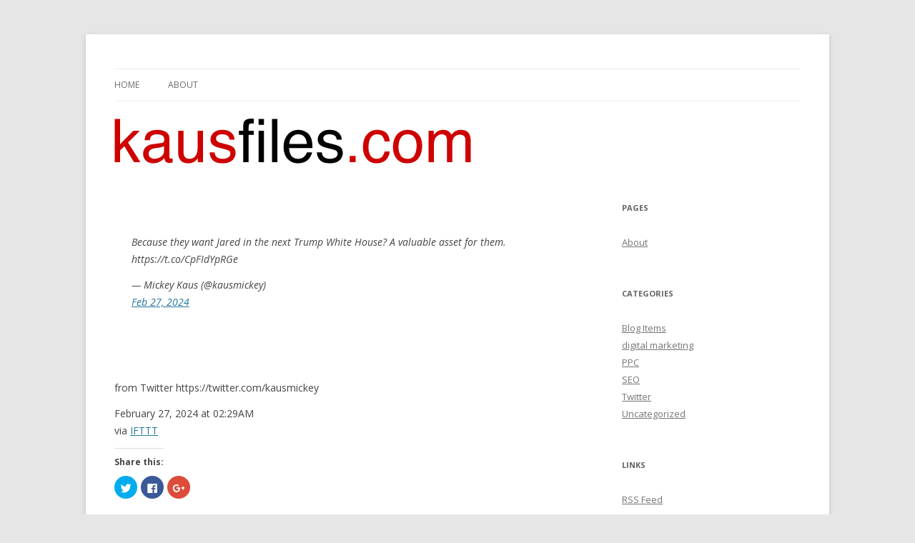

--- FILE ---
content_type: text/html; charset=UTF-8
request_url: http://www.kausfiles.com/2024/02/26/62525/
body_size: 30229
content:
<!DOCTYPE html>
<!--[if IE 7]>
<html class="ie ie7" lang="en-US">
<![endif]-->
<!--[if IE 8]>
<html class="ie ie8" lang="en-US">
<![endif]-->
<!--[if !(IE 7) & !(IE 8)]><!-->
<html lang="en-US">
<!--<![endif]-->
<head>
<meta charset="UTF-8" />
<meta name="viewport" content="width=device-width" />
<title>Mickey Kaus</title>
<link rel="profile" href="http://gmpg.org/xfn/11" />
<link rel="pingback" href="http://www.kausfiles.com/xmlrpc.php" />
<!--[if lt IE 9]>
<script src="http://www.kausfiles.com/wp-content/themes/twentytwelve/js/html5.js" type="text/javascript"></script>
<![endif]-->
<link rel='dns-prefetch' href='//s0.wp.com' />
<link rel='dns-prefetch' href='//secure.gravatar.com' />
<link rel='dns-prefetch' href='//fonts.googleapis.com' />
<link rel='dns-prefetch' href='//s.w.org' />
<link href='https://fonts.gstatic.com' crossorigin rel='preconnect' />
<link rel="alternate" type="application/rss+xml" title="Mickey Kaus &raquo; Feed" href="http://www.kausfiles.com/feed/" />
<link rel="alternate" type="application/rss+xml" title="Mickey Kaus &raquo; Comments Feed" href="http://www.kausfiles.com/comments/feed/" />
<link rel="alternate" type="application/rss+xml" title="Mickey Kaus &raquo;  Comments Feed" href="http://www.kausfiles.com/2024/02/26/62525/feed/" />
		<script type="text/javascript">
			window._wpemojiSettings = {"baseUrl":"https:\/\/s.w.org\/images\/core\/emoji\/12.0.0-1\/72x72\/","ext":".png","svgUrl":"https:\/\/s.w.org\/images\/core\/emoji\/12.0.0-1\/svg\/","svgExt":".svg","source":{"concatemoji":"http:\/\/www.kausfiles.com\/wp-includes\/js\/wp-emoji-release.min.js?ver=5.2.21"}};
			!function(e,a,t){var n,r,o,i=a.createElement("canvas"),p=i.getContext&&i.getContext("2d");function s(e,t){var a=String.fromCharCode;p.clearRect(0,0,i.width,i.height),p.fillText(a.apply(this,e),0,0);e=i.toDataURL();return p.clearRect(0,0,i.width,i.height),p.fillText(a.apply(this,t),0,0),e===i.toDataURL()}function c(e){var t=a.createElement("script");t.src=e,t.defer=t.type="text/javascript",a.getElementsByTagName("head")[0].appendChild(t)}for(o=Array("flag","emoji"),t.supports={everything:!0,everythingExceptFlag:!0},r=0;r<o.length;r++)t.supports[o[r]]=function(e){if(!p||!p.fillText)return!1;switch(p.textBaseline="top",p.font="600 32px Arial",e){case"flag":return s([55356,56826,55356,56819],[55356,56826,8203,55356,56819])?!1:!s([55356,57332,56128,56423,56128,56418,56128,56421,56128,56430,56128,56423,56128,56447],[55356,57332,8203,56128,56423,8203,56128,56418,8203,56128,56421,8203,56128,56430,8203,56128,56423,8203,56128,56447]);case"emoji":return!s([55357,56424,55356,57342,8205,55358,56605,8205,55357,56424,55356,57340],[55357,56424,55356,57342,8203,55358,56605,8203,55357,56424,55356,57340])}return!1}(o[r]),t.supports.everything=t.supports.everything&&t.supports[o[r]],"flag"!==o[r]&&(t.supports.everythingExceptFlag=t.supports.everythingExceptFlag&&t.supports[o[r]]);t.supports.everythingExceptFlag=t.supports.everythingExceptFlag&&!t.supports.flag,t.DOMReady=!1,t.readyCallback=function(){t.DOMReady=!0},t.supports.everything||(n=function(){t.readyCallback()},a.addEventListener?(a.addEventListener("DOMContentLoaded",n,!1),e.addEventListener("load",n,!1)):(e.attachEvent("onload",n),a.attachEvent("onreadystatechange",function(){"complete"===a.readyState&&t.readyCallback()})),(n=t.source||{}).concatemoji?c(n.concatemoji):n.wpemoji&&n.twemoji&&(c(n.twemoji),c(n.wpemoji)))}(window,document,window._wpemojiSettings);
		</script>
		<style type="text/css">
img.wp-smiley,
img.emoji {
	display: inline !important;
	border: none !important;
	box-shadow: none !important;
	height: 1em !important;
	width: 1em !important;
	margin: 0 .07em !important;
	vertical-align: -0.1em !important;
	background: none !important;
	padding: 0 !important;
}
</style>
	<link rel='stylesheet' id='wp-block-library-css'  href='http://www.kausfiles.com/wp-includes/css/dist/block-library/style.min.css?ver=5.2.21' type='text/css' media='all' />
<link rel='stylesheet' id='social_comments-css'  href='http://www.kausfiles.com/wp-content/plugins/social/assets/comments.css?ver=3.1.1' type='text/css' media='screen' />
<link rel='stylesheet' id='twentytwelve-fonts-css'  href='https://fonts.googleapis.com/css?family=Open+Sans:400italic,700italic,400,700&#038;subset=latin,latin-ext' type='text/css' media='all' />
<link rel='stylesheet' id='twentytwelve-style-css'  href='http://www.kausfiles.com/wp-content/themes/kausfile/style.css?ver=5.2.21' type='text/css' media='all' />
<!--[if lt IE 9]>
<link rel='stylesheet' id='twentytwelve-ie-css'  href='http://www.kausfiles.com/wp-content/themes/twentytwelve/css/ie.css?ver=20121010' type='text/css' media='all' />
<![endif]-->
<link rel='stylesheet' id='social-logos-css'  href='http://www.kausfiles.com/wp-content/plugins/jetpack/_inc/social-logos/social-logos.min.css?ver=1' type='text/css' media='all' />
<link rel='stylesheet' id='jetpack_css-css'  href='http://www.kausfiles.com/wp-content/plugins/jetpack/css/jetpack.css?ver=6.7.3' type='text/css' media='all' />
<script type='text/javascript' src='http://www.kausfiles.com/wp-includes/js/jquery/jquery.js?ver=1.12.4-wp'></script>
<script type='text/javascript' src='http://www.kausfiles.com/wp-includes/js/jquery/jquery-migrate.min.js?ver=1.4.1'></script>
<script type='text/javascript'>
/* <![CDATA[ */
var related_posts_js_options = {"post_heading":"h4"};
/* ]]> */
</script>
<script type='text/javascript' src='http://www.kausfiles.com/wp-content/plugins/jetpack/_inc/build/related-posts/related-posts.min.js?ver=20150408'></script>
<link rel='https://api.w.org/' href='http://www.kausfiles.com/wp-json/' />
<link rel="EditURI" type="application/rsd+xml" title="RSD" href="http://www.kausfiles.com/xmlrpc.php?rsd" />
<link rel="wlwmanifest" type="application/wlwmanifest+xml" href="http://www.kausfiles.com/wp-includes/wlwmanifest.xml" /> 
<link rel='prev' title='Previous Post' href='http://www.kausfiles.com/2024/02/26/62523/' />
<link rel='next' title='Next Post' href='http://www.kausfiles.com/2024/02/26/62527/' />
<meta name="generator" content="WordPress 5.2.21" />
<link rel="canonical" href="http://www.kausfiles.com/2024/02/26/62525/" />
<link rel='shortlink' href='https://wp.me/s5VmSU-62525' />
<link rel="alternate" type="application/json+oembed" href="http://www.kausfiles.com/wp-json/oembed/1.0/embed?url=http%3A%2F%2Fwww.kausfiles.com%2F2024%2F02%2F26%2F62525%2F" />
<link rel="alternate" type="text/xml+oembed" href="http://www.kausfiles.com/wp-json/oembed/1.0/embed?url=http%3A%2F%2Fwww.kausfiles.com%2F2024%2F02%2F26%2F62525%2F&#038;format=xml" />

<link rel='dns-prefetch' href='//v0.wordpress.com'/>
<link rel='dns-prefetch' href='//i0.wp.com'/>
<link rel='dns-prefetch' href='//i1.wp.com'/>
<link rel='dns-prefetch' href='//i2.wp.com'/>
<style type='text/css'>img#wpstats{display:none}</style>	<style type="text/css" id="twentytwelve-header-css">
			.site-title,
		.site-description {
			position: absolute;
			clip: rect(1px 1px 1px 1px); /* IE7 */
			clip: rect(1px, 1px, 1px, 1px);
		}
		</style>
	
<!-- Jetpack Open Graph Tags -->
<meta property="og:type" content="article" />
<meta property="og:title" content=" " />
<meta property="og:url" content="http://www.kausfiles.com/2024/02/26/62525/" />
<meta property="og:description" content="Because they want Jared in the next Trump White House? A valuable asset for them. &mdash; Mickey Kaus (@kausmickey) Feb 27, 2024 from Twitter February 27, 2024 at 02:29AM via IFTTT" />
<meta property="article:published_time" content="2024-02-27T07:32:44+00:00" />
<meta property="article:modified_time" content="2024-02-27T07:32:44+00:00" />
<meta property="og:site_name" content="Mickey Kaus" />
<meta property="og:image" content="https://s0.wp.com/i/blank.jpg" />
<meta property="og:locale" content="en_US" />
<meta name="twitter:text:title" content="Mickey Kaus" />
<meta name="twitter:card" content="summary" />

<!-- End Jetpack Open Graph Tags -->
</head>

<body class="post-template-default single single-post postid-62525 single-format-standard custom-font-enabled">
<div id="page" class="hfeed site">
	<header id="masthead" class="site-header" role="banner">
		<hgroup>
			<h1 class="site-title"><a href="http://www.kausfiles.com/" title="Mickey Kaus" rel="home">Mickey Kaus</a></h1>
			<h2 class="site-description">Kausfiles</h2>
		</hgroup>

		<nav id="site-navigation" class="main-navigation" role="navigation">
			<button class="menu-toggle">Menu</button>
			<a class="assistive-text" href="#content" title="Skip to content">Skip to content</a>
			<div class="nav-menu"><ul>
<li ><a href="http://www.kausfiles.com/">Home</a></li><li class="page_item page-item-2"><a href="http://www.kausfiles.com/about/">About</a></li>
</ul></div>
		</nav><!-- #site-navigation -->

				<a href="http://www.kausfiles.com/"><img src="http://www.kausfile.com/wordpress/wp-content/uploads/logo5002.gif" class="header-image" width="499" height="63" alt="Mickey Kaus" /></a>
			</header><!-- #masthead -->

	<div id="main" class="wrapper">
	<div id="primary" class="site-content">
		<div id="content" role="main">

			
				
	<article id="post-62525" class="post-62525 post type-post status-publish format-standard hentry category-uncategorized">
				<header class="entry-header">
			
						<h1 class="entry-title"></h1>
					</header><!-- .entry-header -->

				<div class="entry-content">
			<blockquote class="twitter-tweet">
<p lang="en" dir="ltr">Because they want Jared in the next Trump White House? A valuable asset for them. https://t.co/CpFIdYpRGe</p>
<p>  &mdash; Mickey Kaus (@kausmickey)<br />
  <a href="https://twitter.com/kausmickey/status/1762379323464691899">Feb 27, 2024</a>
</p></blockquote>
<p><script async src="https://platform.twitter.com/widgets.js" charset="utf-8"></script><br />
<br />
from Twitter https://twitter.com/kausmickey</p>
<p>February 27, 2024 at 02:29AM<br />
via <a href="https://ifttt.com/?ref=da&#038;site=wordpress">IFTTT</a></p>
<div class="sharedaddy sd-sharing-enabled"><div class="robots-nocontent sd-block sd-social sd-social-icon sd-sharing"><h3 class="sd-title">Share this:</h3><div class="sd-content"><ul><li class="share-twitter"><a rel="nofollow noopener noreferrer" data-shared="sharing-twitter-62525" class="share-twitter sd-button share-icon no-text" href="http://www.kausfiles.com/2024/02/26/62525/?share=twitter" target="_blank" title="Click to share on Twitter"><span></span><span class="sharing-screen-reader-text">Click to share on Twitter (Opens in new window)</span></a></li><li class="share-facebook"><a rel="nofollow noopener noreferrer" data-shared="sharing-facebook-62525" class="share-facebook sd-button share-icon no-text" href="http://www.kausfiles.com/2024/02/26/62525/?share=facebook" target="_blank" title="Click to share on Facebook"><span></span><span class="sharing-screen-reader-text">Click to share on Facebook (Opens in new window)</span></a></li><li class="share-google-plus-1"><a rel="nofollow noopener noreferrer" data-shared="sharing-google-62525" class="share-google-plus-1 sd-button share-icon no-text" href="http://www.kausfiles.com/2024/02/26/62525/?share=google-plus-1" target="_blank" title="Click to share on Google+"><span></span><span class="sharing-screen-reader-text">Click to share on Google+ (Opens in new window)</span></a></li><li class="share-end"></li></ul></div></div></div>
<div id='jp-relatedposts' class='jp-relatedposts' >
	<h3 class="jp-relatedposts-headline"><em>Related</em></h3>
</div>					</div><!-- .entry-content -->
		
		<footer class="entry-meta">
			<a href="http://www.kausfiles.com/2024/02/26/62525/" rel="bookmark"><img class="img-10" src="http://www.kausfiles.com/wp-content/themes/kausfile/link.png" /></a> |
			
			2 years ago			 in <a href="http://www.kausfiles.com/category/uncategorized/" rel="category tag">Uncategorized</a>			
						
								</footer><!-- .entry-meta -->
	</article><!-- #post -->

				<nav class="nav-single">
					<h3 class="assistive-text">Post navigation</h3>
					<span class="nav-previous"><a href="http://www.kausfiles.com/2024/02/26/62523/" rel="prev"><span class="meta-nav">&larr;</span> Previous Post</a></span>
					<span class="nav-next"><a href="http://www.kausfiles.com/2024/02/26/62527/" rel="next">Next Post <span class="meta-nav">&rarr;</span></a></span>
				</nav><!-- .nav-single -->

				<div id="social">
		<div class="social-post">
		<div id="loading" style="display:none">
			<input type="hidden" id="reload_url" value="http://www.kausfiles.com/index.php?social_controller=auth&#038;social_action=reload_form&#038;redirect_to=http://www.kausfiles.com/2024/02/26/62525/&#038;post_id=62525" />
			Logging In...		</div>
			<div id="respond" class="comment-respond">
		<h3 id="reply-title" class="comment-reply-title">Profile <small><a rel="nofollow" id="cancel-comment-reply-link" href="/2024/02/26/62525/#respond" style="display:none;">cancel</a></small></h3>			<form action="http://www.kausfiles.com/wp-comments-post.php" method="post" id="commentform" class="comment-form">
				<div class="social-sign-in-links social-clearfix">
		<a class="social-twitter social-imr social-login comments" href="http://www.kausfiles.com/index.php?social_controller=auth&#038;social_action=authorize&#038;key=twitter&#038;post_id=62525" id="twitter_signin" target="_blank">Sign in with Twitter</a>
		<a class="social-facebook social-imr social-login comments" href="http://www.kausfiles.com/index.php?social_controller=auth&#038;social_action=authorize&#038;key=facebook&#038;post_id=62525" id="facebook_signin" target="_blank">Sign in with Facebook</a>
	</div>
<div class="social-divider">
	<span>or</span>
</div>
<p class="social-input-row social-input-row-comment"><label for="comment" class="social-label">Comment</label><textarea id="comment" name="comment" class="social-input" required="required"></textarea></p><p class="social-input-row social-input-row-author"><label for="author" class="social-label">Name</label><input id="author" name="author" class="social-input" required="required" type="text" value="" /></p>
<p class="social-input-row social-input-row-email"><label for="email" class="social-label">Email</label><input id="email" name="email" class="social-input" required="required" type="text" value="" /><small class="social-help">Not published</small></p>
<p class="social-input-row social-input-row-url"><label for="url" class="social-label">Website</label><input id="url" name="url" class="social-input" type="text" value="" /></p>
<p class="comment-subscription-form"><input type="checkbox" name="subscribe_comments" id="subscribe_comments" value="subscribe" style="width: auto; -moz-appearance: checkbox; -webkit-appearance: checkbox;" /> <label class="subscribe-label" id="subscribe-label" for="subscribe_comments">Notify me of follow-up comments by email.</label></p><p class="comment-subscription-form"><input type="checkbox" name="subscribe_blog" id="subscribe_blog" value="subscribe" style="width: auto; -moz-appearance: checkbox; -webkit-appearance: checkbox;" /> <label class="subscribe-label" id="subscribe-blog-label" for="subscribe_blog">Notify me of new posts by email.</label></p><p class="form-submit"><input name="submit" type="submit" id="submit" class="submit" value="Post It" /> <input type='hidden' name='comment_post_ID' value='62525' id='comment_post_ID' />
<input type='hidden' name='comment_parent' id='comment_parent' value='0' />
<input type="hidden" id="use_twitter_reply" name="use_twitter_reply" value="0" /><input type="hidden" id="in_reply_to_status_id" name="in_reply_to_status_id" value="" /></p><div id="commentform-extras"><p style="display: none;"><input type="hidden" id="akismet_comment_nonce" name="akismet_comment_nonce" value="0085cef3ef" /></p><p style="display: none;"><input type="hidden" id="ak_js" name="ak_js" value="80"/></p></div>			</form>
			</div><!-- #respond -->
		</div>
	<div id="social-tabs-comments">
			</div>
	<!-- #Comments Tabs -->
	</div>

			
		</div><!-- #content -->
	</div><!-- #primary -->


			<div id="secondary" class="widget-area" role="complementary">
			<aside id="pages-2" class="widget widget_pages"><h3 class="widget-title">Pages</h3>		<ul>
			<li class="page_item page-item-2"><a href="http://www.kausfiles.com/about/">About</a></li>
		</ul>
			</aside><aside id="categories-2" class="widget widget_categories"><h3 class="widget-title">Categories</h3>		<ul>
				<li class="cat-item cat-item-2318"><a href="http://www.kausfiles.com/category/blog-items/">Blog Items</a>
</li>
	<li class="cat-item cat-item-2321"><a href="http://www.kausfiles.com/category/digital-marketing/">digital marketing</a>
</li>
	<li class="cat-item cat-item-2320"><a href="http://www.kausfiles.com/category/ppc/">PPC</a>
</li>
	<li class="cat-item cat-item-2319"><a href="http://www.kausfiles.com/category/seo/">SEO</a>
</li>
	<li class="cat-item cat-item-4"><a href="http://www.kausfiles.com/category/twitter/">Twitter</a>
</li>
	<li class="cat-item cat-item-1"><a href="http://www.kausfiles.com/category/uncategorized/">Uncategorized</a>
</li>
		</ul>
			</aside><aside id="linkcat-2" class="widget widget_links"><h3 class="widget-title">Links</h3>
	<ul class='xoxo blogroll'>
<li><a href="http://www.kausfiles.com/feed/">RSS Feed</a></li>

	</ul>
</aside>
<aside id="archives-2" class="widget widget_archive"><h3 class="widget-title">Archives</h3>		<ul>
				<li><a href='http://www.kausfiles.com/2025/11/'>November 2025</a></li>
	<li><a href='http://www.kausfiles.com/2025/10/'>October 2025</a></li>
	<li><a href='http://www.kausfiles.com/2025/09/'>September 2025</a></li>
	<li><a href='http://www.kausfiles.com/2025/08/'>August 2025</a></li>
	<li><a href='http://www.kausfiles.com/2025/07/'>July 2025</a></li>
	<li><a href='http://www.kausfiles.com/2025/06/'>June 2025</a></li>
	<li><a href='http://www.kausfiles.com/2025/05/'>May 2025</a></li>
	<li><a href='http://www.kausfiles.com/2025/04/'>April 2025</a></li>
	<li><a href='http://www.kausfiles.com/2025/03/'>March 2025</a></li>
	<li><a href='http://www.kausfiles.com/2025/02/'>February 2025</a></li>
	<li><a href='http://www.kausfiles.com/2025/01/'>January 2025</a></li>
	<li><a href='http://www.kausfiles.com/2024/12/'>December 2024</a></li>
	<li><a href='http://www.kausfiles.com/2024/11/'>November 2024</a></li>
	<li><a href='http://www.kausfiles.com/2024/10/'>October 2024</a></li>
	<li><a href='http://www.kausfiles.com/2024/09/'>September 2024</a></li>
	<li><a href='http://www.kausfiles.com/2024/08/'>August 2024</a></li>
	<li><a href='http://www.kausfiles.com/2024/07/'>July 2024</a></li>
	<li><a href='http://www.kausfiles.com/2024/06/'>June 2024</a></li>
	<li><a href='http://www.kausfiles.com/2024/05/'>May 2024</a></li>
	<li><a href='http://www.kausfiles.com/2024/04/'>April 2024</a></li>
	<li><a href='http://www.kausfiles.com/2024/03/'>March 2024</a></li>
	<li><a href='http://www.kausfiles.com/2024/02/'>February 2024</a></li>
	<li><a href='http://www.kausfiles.com/2024/01/'>January 2024</a></li>
	<li><a href='http://www.kausfiles.com/2023/12/'>December 2023</a></li>
	<li><a href='http://www.kausfiles.com/2023/11/'>November 2023</a></li>
	<li><a href='http://www.kausfiles.com/2023/10/'>October 2023</a></li>
	<li><a href='http://www.kausfiles.com/2023/09/'>September 2023</a></li>
	<li><a href='http://www.kausfiles.com/2023/08/'>August 2023</a></li>
	<li><a href='http://www.kausfiles.com/2023/07/'>July 2023</a></li>
	<li><a href='http://www.kausfiles.com/2023/06/'>June 2023</a></li>
	<li><a href='http://www.kausfiles.com/2023/05/'>May 2023</a></li>
	<li><a href='http://www.kausfiles.com/2023/04/'>April 2023</a></li>
	<li><a href='http://www.kausfiles.com/2023/03/'>March 2023</a></li>
	<li><a href='http://www.kausfiles.com/2023/02/'>February 2023</a></li>
	<li><a href='http://www.kausfiles.com/2023/01/'>January 2023</a></li>
	<li><a href='http://www.kausfiles.com/2022/12/'>December 2022</a></li>
	<li><a href='http://www.kausfiles.com/2022/11/'>November 2022</a></li>
	<li><a href='http://www.kausfiles.com/2022/10/'>October 2022</a></li>
	<li><a href='http://www.kausfiles.com/2022/09/'>September 2022</a></li>
	<li><a href='http://www.kausfiles.com/2022/08/'>August 2022</a></li>
	<li><a href='http://www.kausfiles.com/2022/07/'>July 2022</a></li>
	<li><a href='http://www.kausfiles.com/2022/06/'>June 2022</a></li>
	<li><a href='http://www.kausfiles.com/2022/05/'>May 2022</a></li>
	<li><a href='http://www.kausfiles.com/2022/04/'>April 2022</a></li>
	<li><a href='http://www.kausfiles.com/2022/03/'>March 2022</a></li>
	<li><a href='http://www.kausfiles.com/2022/02/'>February 2022</a></li>
	<li><a href='http://www.kausfiles.com/2022/01/'>January 2022</a></li>
	<li><a href='http://www.kausfiles.com/2021/12/'>December 2021</a></li>
	<li><a href='http://www.kausfiles.com/2021/11/'>November 2021</a></li>
	<li><a href='http://www.kausfiles.com/2021/09/'>September 2021</a></li>
	<li><a href='http://www.kausfiles.com/2021/08/'>August 2021</a></li>
	<li><a href='http://www.kausfiles.com/2021/07/'>July 2021</a></li>
	<li><a href='http://www.kausfiles.com/2021/06/'>June 2021</a></li>
	<li><a href='http://www.kausfiles.com/2021/05/'>May 2021</a></li>
	<li><a href='http://www.kausfiles.com/2021/04/'>April 2021</a></li>
	<li><a href='http://www.kausfiles.com/2021/03/'>March 2021</a></li>
	<li><a href='http://www.kausfiles.com/2021/02/'>February 2021</a></li>
	<li><a href='http://www.kausfiles.com/2021/01/'>January 2021</a></li>
	<li><a href='http://www.kausfiles.com/2020/12/'>December 2020</a></li>
	<li><a href='http://www.kausfiles.com/2020/09/'>September 2020</a></li>
	<li><a href='http://www.kausfiles.com/2020/08/'>August 2020</a></li>
	<li><a href='http://www.kausfiles.com/2020/07/'>July 2020</a></li>
	<li><a href='http://www.kausfiles.com/2020/06/'>June 2020</a></li>
	<li><a href='http://www.kausfiles.com/2020/05/'>May 2020</a></li>
	<li><a href='http://www.kausfiles.com/2020/04/'>April 2020</a></li>
	<li><a href='http://www.kausfiles.com/2020/03/'>March 2020</a></li>
	<li><a href='http://www.kausfiles.com/2020/02/'>February 2020</a></li>
	<li><a href='http://www.kausfiles.com/2020/01/'>January 2020</a></li>
	<li><a href='http://www.kausfiles.com/2019/12/'>December 2019</a></li>
	<li><a href='http://www.kausfiles.com/2019/11/'>November 2019</a></li>
	<li><a href='http://www.kausfiles.com/2019/10/'>October 2019</a></li>
	<li><a href='http://www.kausfiles.com/2019/09/'>September 2019</a></li>
	<li><a href='http://www.kausfiles.com/2019/08/'>August 2019</a></li>
	<li><a href='http://www.kausfiles.com/2019/07/'>July 2019</a></li>
	<li><a href='http://www.kausfiles.com/2019/06/'>June 2019</a></li>
	<li><a href='http://www.kausfiles.com/2019/05/'>May 2019</a></li>
	<li><a href='http://www.kausfiles.com/2019/04/'>April 2019</a></li>
	<li><a href='http://www.kausfiles.com/2019/03/'>March 2019</a></li>
	<li><a href='http://www.kausfiles.com/2019/02/'>February 2019</a></li>
	<li><a href='http://www.kausfiles.com/2019/01/'>January 2019</a></li>
	<li><a href='http://www.kausfiles.com/2018/12/'>December 2018</a></li>
	<li><a href='http://www.kausfiles.com/2018/11/'>November 2018</a></li>
	<li><a href='http://www.kausfiles.com/2018/10/'>October 2018</a></li>
	<li><a href='http://www.kausfiles.com/2018/09/'>September 2018</a></li>
	<li><a href='http://www.kausfiles.com/2018/08/'>August 2018</a></li>
	<li><a href='http://www.kausfiles.com/2018/07/'>July 2018</a></li>
	<li><a href='http://www.kausfiles.com/2018/06/'>June 2018</a></li>
	<li><a href='http://www.kausfiles.com/2018/05/'>May 2018</a></li>
	<li><a href='http://www.kausfiles.com/2018/04/'>April 2018</a></li>
	<li><a href='http://www.kausfiles.com/2018/03/'>March 2018</a></li>
	<li><a href='http://www.kausfiles.com/2018/02/'>February 2018</a></li>
	<li><a href='http://www.kausfiles.com/2018/01/'>January 2018</a></li>
	<li><a href='http://www.kausfiles.com/2017/12/'>December 2017</a></li>
	<li><a href='http://www.kausfiles.com/2017/11/'>November 2017</a></li>
	<li><a href='http://www.kausfiles.com/2017/10/'>October 2017</a></li>
	<li><a href='http://www.kausfiles.com/2017/09/'>September 2017</a></li>
	<li><a href='http://www.kausfiles.com/2017/08/'>August 2017</a></li>
	<li><a href='http://www.kausfiles.com/2017/07/'>July 2017</a></li>
	<li><a href='http://www.kausfiles.com/2017/06/'>June 2017</a></li>
	<li><a href='http://www.kausfiles.com/2017/05/'>May 2017</a></li>
	<li><a href='http://www.kausfiles.com/2017/04/'>April 2017</a></li>
	<li><a href='http://www.kausfiles.com/2017/03/'>March 2017</a></li>
	<li><a href='http://www.kausfiles.com/2017/02/'>February 2017</a></li>
	<li><a href='http://www.kausfiles.com/2017/01/'>January 2017</a></li>
	<li><a href='http://www.kausfiles.com/2016/12/'>December 2016</a></li>
	<li><a href='http://www.kausfiles.com/2016/11/'>November 2016</a></li>
	<li><a href='http://www.kausfiles.com/2016/10/'>October 2016</a></li>
	<li><a href='http://www.kausfiles.com/2016/09/'>September 2016</a></li>
	<li><a href='http://www.kausfiles.com/2016/08/'>August 2016</a></li>
	<li><a href='http://www.kausfiles.com/2016/07/'>July 2016</a></li>
	<li><a href='http://www.kausfiles.com/2016/06/'>June 2016</a></li>
	<li><a href='http://www.kausfiles.com/2016/05/'>May 2016</a></li>
	<li><a href='http://www.kausfiles.com/2016/04/'>April 2016</a></li>
	<li><a href='http://www.kausfiles.com/2016/03/'>March 2016</a></li>
	<li><a href='http://www.kausfiles.com/2016/02/'>February 2016</a></li>
	<li><a href='http://www.kausfiles.com/2016/01/'>January 2016</a></li>
	<li><a href='http://www.kausfiles.com/2015/12/'>December 2015</a></li>
	<li><a href='http://www.kausfiles.com/2015/11/'>November 2015</a></li>
	<li><a href='http://www.kausfiles.com/2015/10/'>October 2015</a></li>
	<li><a href='http://www.kausfiles.com/2015/09/'>September 2015</a></li>
	<li><a href='http://www.kausfiles.com/2015/08/'>August 2015</a></li>
	<li><a href='http://www.kausfiles.com/2015/07/'>July 2015</a></li>
	<li><a href='http://www.kausfiles.com/2015/06/'>June 2015</a></li>
	<li><a href='http://www.kausfiles.com/2015/05/'>May 2015</a></li>
	<li><a href='http://www.kausfiles.com/2015/04/'>April 2015</a></li>
	<li><a href='http://www.kausfiles.com/2015/03/'>March 2015</a></li>
	<li><a href='http://www.kausfiles.com/2015/02/'>February 2015</a></li>
	<li><a href='http://www.kausfiles.com/2010/04/'>April 2010</a></li>
	<li><a href='http://www.kausfiles.com/2010/03/'>March 2010</a></li>
		</ul>
			</aside>		</div><!-- #secondary -->
		</div><!-- #main .wrapper -->
	<footer id="colophon" role="contentinfo">
		<div class="site-info">
						<p>
			Copyright &copy; 2010 - 2025.
			</p>

			<p>
			<a href="http://wordpress.org/" title="Semantic Personal Publishing Platform">Proudly powered by WordPress</a>
			and hosted by <a href="http://pressharbor.com/">PressHarbor Managed Hosting</a>.
			</p>

		</div><!-- .site-info -->
	</footer><!-- #colophon -->
</div><!-- #page -->

	<div style="display:none">
	</div>

	<script type="text/javascript">
		window.WPCOM_sharing_counts = {"http:\/\/www.kausfiles.com\/2024\/02\/26\/62525\/":62525};
	</script>
				<script type='text/javascript' src='http://www.kausfiles.com/wp-content/plugins/jetpack/_inc/build/photon/photon.min.js?ver=20130122'></script>
<script type='text/javascript' src='https://s0.wp.com/wp-content/js/devicepx-jetpack.js?ver=202545'></script>
<script type='text/javascript'>
/* <![CDATA[ */
var Sociali18n = {"commentReplyTitle":"Post a Reply"};
/* ]]> */
</script>
<script type='text/javascript' src='http://www.kausfiles.com/wp-content/plugins/social/assets/social.js?ver=3.1.1'></script>
<script type='text/javascript' src='https://secure.gravatar.com/js/gprofiles.js?ver=2025Novaa'></script>
<script type='text/javascript'>
/* <![CDATA[ */
var WPGroHo = {"my_hash":""};
/* ]]> */
</script>
<script type='text/javascript' src='http://www.kausfiles.com/wp-content/plugins/jetpack/modules/wpgroho.js?ver=5.2.21'></script>
<script type='text/javascript' src='http://www.kausfiles.com/wp-content/themes/twentytwelve/js/navigation.js?ver=20140711'></script>
<script type='text/javascript' src='http://www.kausfiles.com/wp-includes/js/wp-embed.min.js?ver=5.2.21'></script>
<script async="async" type='text/javascript' src='http://www.kausfiles.com/wp-content/plugins/akismet/_inc/form.js?ver=4.1.1'></script>
<script type='text/javascript'>
/* <![CDATA[ */
var sharing_js_options = {"lang":"en","counts":"1","is_stats_active":"1"};
/* ]]> */
</script>
<script type='text/javascript' src='http://www.kausfiles.com/wp-content/plugins/jetpack/_inc/build/sharedaddy/sharing.min.js?ver=6.7.3'></script>
<script type='text/javascript'>
var windowOpen;
			jQuery( document.body ).on( 'click', 'a.share-twitter', function() {
				// If there's another sharing window open, close it.
				if ( 'undefined' !== typeof windowOpen ) {
					windowOpen.close();
				}
				windowOpen = window.open( jQuery( this ).attr( 'href' ), 'wpcomtwitter', 'menubar=1,resizable=1,width=600,height=350' );
				return false;
			});
var windowOpen;
			jQuery( document.body ).on( 'click', 'a.share-facebook', function() {
				// If there's another sharing window open, close it.
				if ( 'undefined' !== typeof windowOpen ) {
					windowOpen.close();
				}
				windowOpen = window.open( jQuery( this ).attr( 'href' ), 'wpcomfacebook', 'menubar=1,resizable=1,width=600,height=400' );
				return false;
			});
var windowOpen;
			jQuery( document.body ).on( 'click', 'a.share-google-plus-1', function() {
				// If there's another sharing window open, close it.
				if ( 'undefined' !== typeof windowOpen ) {
					windowOpen.close();
				}
				windowOpen = window.open( jQuery( this ).attr( 'href' ), 'wpcomgoogle-plus-1', 'menubar=1,resizable=1,width=480,height=550' );
				return false;
			});
</script>
<script type='text/javascript' src='https://stats.wp.com/e-202545.js' async='async' defer='defer'></script>
<script type='text/javascript'>
	_stq = window._stq || [];
	_stq.push([ 'view', {v:'ext',j:'1:6.7.3',blog:'87554348',post:'62525',tz:'-8',srv:'www.kausfiles.com'} ]);
	_stq.push([ 'clickTrackerInit', '87554348', '62525' ]);
</script>
</body>
</html>
<!-- Page generated by LiteSpeed Cache 2.9.8.2 on 2025-11-04 18:23:43 -->